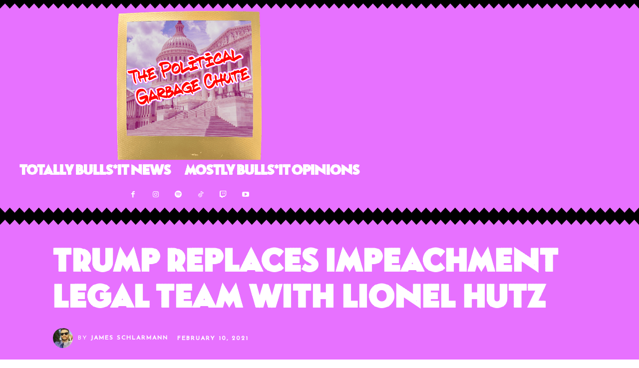

--- FILE ---
content_type: text/html; charset=utf-8
request_url: https://www.google.com/recaptcha/api2/aframe
body_size: 258
content:
<!DOCTYPE HTML><html><head><meta http-equiv="content-type" content="text/html; charset=UTF-8"></head><body><script nonce="wDAlEkTeAJoyljEw3AytJA">/** Anti-fraud and anti-abuse applications only. See google.com/recaptcha */ try{var clients={'sodar':'https://pagead2.googlesyndication.com/pagead/sodar?'};window.addEventListener("message",function(a){try{if(a.source===window.parent){var b=JSON.parse(a.data);var c=clients[b['id']];if(c){var d=document.createElement('img');d.src=c+b['params']+'&rc='+(localStorage.getItem("rc::a")?sessionStorage.getItem("rc::b"):"");window.document.body.appendChild(d);sessionStorage.setItem("rc::e",parseInt(sessionStorage.getItem("rc::e")||0)+1);localStorage.setItem("rc::h",'1768948515439');}}}catch(b){}});window.parent.postMessage("_grecaptcha_ready", "*");}catch(b){}</script></body></html>